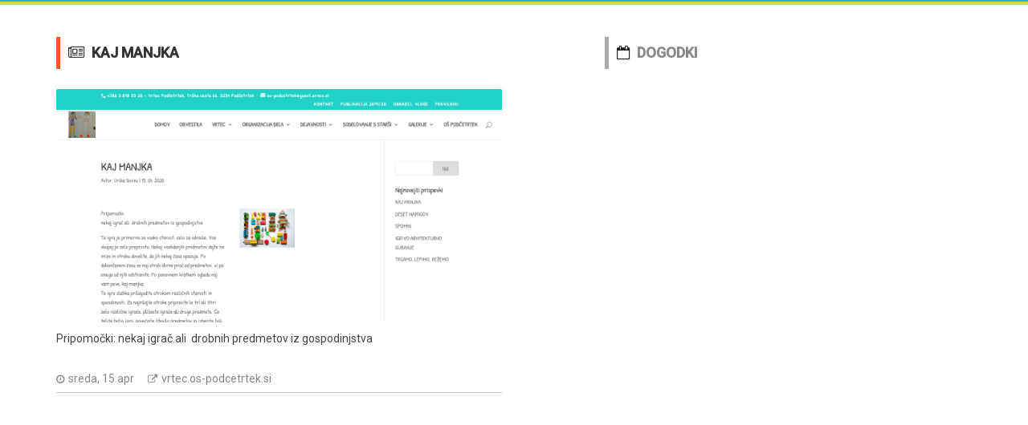

--- FILE ---
content_type: text/html; charset=utf-8
request_url: https://www.podcetrtek.com/kaj-manjka-n1292
body_size: 4682
content:
<!DOCTYPE html>
<!--[if lt IE 9]><html class="no-js oldie" lang="sl"><![endif]-->
<!--[if gt IE 8]><!--><html class="no-js" lang="sl"><!--<![endif]-->
    <head prefix=
    "og: http://ogp.me/ns#
     fb: http://ogp.me/ns/fb#">

        <meta name="format-detection" content="telephone=no" />
        <meta http-equiv="refresh" content="1800" >
        <meta charset="utf-8" />
        <meta name="author" content="m@tija.cc" />
        <meta name="robots" content="index, follow" />

        <meta http-equiv="X-UA-Compatible" content="IE=edge" />
        <meta name="viewport" content="width=device-width, initial-scale=1" />

        <meta name="google-site-verification" content="qMtOzcKjiCL96dOne5rPBPjRYs-i27ZlcBh9sefK09Q" />
        <meta name="msvalidate.01" content="F29092E6610D52EDC2E464C8E428BED6" />

        <link rel="dns-prefetch" href="//cdnjs.cloudflare.com" />
        <link rel="dns-prefetch" href="//google-analytics.com" />
        <link rel="dns-prefetch" href="//fonts.googleapis.com" />

        <link rel="preload" href="https://www.podcetrtek.com/inc/custom.min.css" as="style" />
        <link rel="preload" href="https://www.podcetrtek.com/inc/bootstrap-v2.min.css" as="style" />
        <link rel="preload" href="https://www.podcetrtek.com/inc/bootstrap-theme.min.css" as="style" />
        <link rel="preload" href="https://www.podcetrtek.com/inc/font-awesome.min.css" as="style" />
        <link rel="preload" href="https://fonts.googleapis.com/css?family=Roboto:400,500" as="style" />

        <meta property="og:url" content="https://www.podcetrtek.com/kaj-manjka-n1292" />
        <meta property="og:image" content="https://www.podcetrtek.com/tmp/thum/54f280078518f62a542678041239b3d2.png" />
        <meta property="og:image:alt" content="KAJ MANJKA - Podčetrtek" />
        <meta property="og:type" content="website" />
        <meta property="og:title" content="KAJ MANJKA - Podčetrtek" />
        <meta property="og:description" content="Pripomočki:  nekaj igrač ali  drobnih predmetov iz gospodinjstva" />
        <link rel="canonical" href="https://www.podcetrtek.com/kaj-manjka-n1292" />

        <meta name="description" content="Pripomočki:  nekaj igrač ali  drobnih predmetov iz gospodinjstva" />
        <title>KAJ MANJKA - Podčetrtek</title>

        <meta name="keywords" content="podčetrtek novice" />

                <link href="https://www.podcetrtek.com/inc/custom.min.css" rel="stylesheet" />

        <noscript id="deferred">
            <link rel="stylesheet" type="text/css" href="https://www.podcetrtek.com/inc/bootstrap-v2.min.css"/>
            <link rel="stylesheet" type="text/css" href="https://www.podcetrtek.com/inc/bootstrap-theme.min.css"/>
            <link rel="stylesheet" type="text/css" href="https://www.podcetrtek.com/inc/font-awesome.min.css"/>
            <link rel="stylesheet" type="text/css" href="https://fonts.googleapis.com/css?family=Roboto:400,500"/>
        </noscript>

        <link href="/favicon.png" rel="icon" id="favicon" type="images/png" />

        <style>
        #loader { z-index: 100; position: absolute; left: 0; top: 0px; width: 100%; height: 100%; background-color: #ffffff; }
        .clear { clear: both; }
        i.fa { padding-right: 8px; }
        i.fa.small { padding-right: 0px; font-size: 12px; }
        .cp-post-tools li i {
            margin-right: 5px;
            float: left;
            margin-top: 7px;
            font-size: 11px;
        }
        .lazy { background: #fff; }
        .cp-post-tools { margin: 0; }
        .sidebar .most-commented ul li i { width: 60px; }
        .section-title h2 { border-right: none; }
        .cp-thumb:hover img { opacity: 1; }

        h1 { font: 700 18px/24px 'Roboto', sans-serif !important; text-transform: uppercase; }

        .sidebar .widget h3.side-title { font: 700 18px/40px 'Roboto', sans-serif; }

        .cp-news-grid-style-2 .small-post { padding-bottom: 0; margin-bottom: 10px; }

        .small-grid .cp-thumb { width: 70px; float: right; margin-left: 20px; margin-right: 0; border-radius: 2px; overflow: hidden; margin-top: 8px; margin-bottom: 8px; }

        /*.footer .cp-widget-content .featured-posts p { margin-left: 16px; }*/
        .footer .cp-widget-content .featured-posts .cp-post-tools { margin-left: 0px; }
        .footer .cp-widget-content .featured-posts h4 { margin-bottom: 2px; }
        .footer .cp-widget-content .featured-posts p { color: #555; }

        .sidebar .top-authors .authors li { width: 100%; height: auto; }
        .sidebar .top-authors .authors li img { width: 100%; }

        .cp-news-grid-style-4 .cp-post { height: 100px; }
        .cp-news-grid-style-4 .cp-post .cp-thumb { background-position: 50% 50%; background-size: cover; background-repeat: no-repeat; position: absolute; width: 100%; height: 100%; }
        .cp-news-grid-style-4 .cp-post .cp-post-content { padding: 15px; background: rgba(0, 0, 0, .60);}
        .cp-news-grid-style-4 .cp-post .cp-post-content p { margin: 0px; color: #fff; }

        .footer .cp-widget-content .featured-posts .cp-post-tools li a { color: #888; }
        .footer .cp-widget-content .featured-posts .cp-post-tools li a:hover { text-decoration: underline; }
        .footer .cp-widget-content .featured-posts h4 a:hover { text-decoration: underline; }

        .sidebar .cat-holder li a { font: 400 14px/30px "Roboto", sans-serif; }
        .sidebar .cat-holder li a:hover { text-decoration: underline !important; }
        .sidebar .cat-holder .count { color: #fff; float: right; font: 400 12px/20px "Roboto", sans-serif; height: 20px; margin-top: 0px; text-align: center; width: 57px; margin-left: 10px; margin-top: 6px; }
        .sidebar .cat-holder .count a { color: #fff; font: 400 12px/20px "Roboto", sans-serif; }
        .sidebar .cat-holder .count a:hover { text-decoration: none !important; }
        .sidebar .cat-holder .count.light { background-color: #ddd; }

        .tags-widget a { border: none; float: left; width: 50%; margin-right: 0px; font: 400 14px/30px 'Roboto', sans-serif; }

        .sidebar .most-commented ul li { line-height: 32px; }
        .sidebar .most-commented ul li em { padding-right: 3px; color: #aaa; }
        .sidebar .most-commented ul li i { position: relative; background: #37d466; }
        .sidebar .most-commented ul li i { color: #fff; float: right; font: 400 12px/20px "Roboto", sans-serif; height: 20px; margin-top: 0px; text-align: center; width: 90px; margin-left: 10px; margin-top: 6px; }
        .sidebar .most-commented ul li i.light { background-color: #ddd; }
        .sidebar .most-commented ul li a { font-size: 14px; font-weight: normal; }
        .sidebar .most-commented ul li a:hover { color: #37d466; text-decoration: underline; }

        .side-title.green-line { border-left: 5px solid #37d466 !important; }

        a.opentoday, a.opentomorrow { font: 400 12px/20px "Roboto", sans-serif !important; }
        a.opentoday.selected, a.opentomorrow.selected { text-decoration: underline; }

        li.opentimes span { display: block; margin-top: -4px; padding-bottom: 7px; }
        li.opentimes span.extra, li.opentimes span.extra a { font: 400 12px/20px "Roboto", sans-serif; color: #bbb; }

        .events a:hover { color: #ff5722 !important; text-decoration: underline; }
        .realestates .cp-post-tools a { color: #888888 !important; }
        .realestates a:hover { color: #9c27b0 !important; text-decoration: underline; }
        .weather li a { color: #888888; }
        .weather a:hover { color: #32aae1 !important; text-decoration: underline; }
        .facebook li a:hover p { text-decoration: underline !important; }

        .earth .side-title { border-left: 5px solid #607d8b !important; }
        .earth i.date { display: inline-block; margin-right: 14px; color: #888888; font: 400 14px/24px 'Roboto', sans-serif; }
        .earth li a { color: #888888; }
        .earth li a:hover { color: #607d8b; text-decoration: underline; }

        .sos .side-title { border-left: 5px solid #BE88FF !important; }
        .sos a:hover { color: #BE88FF !important; text-decoration: underline;  }

        .cam .side-title { border-left: 5px solid #333 !important; }
        .booking .side-title { border-left: 5px solid #FCB452 !important; }
        .booking.tags-widget a { opacity: 0.4; border-radius: 0px; }
        .booking.tags-widget a:hover { opacity: 1; }

        .promet .side-title { border-left: 5px solid #AAA !important; }
        .promet .cp-post-content h3 { margin-bottom: 0px !important; font: 400 14px/20px "Roboto", sans-serif; }
        .promet a { color: #888888 !important; }
        .promet a:hover { text-decoration: underline; }
        .promet ul li i.light { background-color: #aaa; color: #fff; float: right; font: 400 12px/20px "Roboto", sans-serif; height: 20px; margin-top: 0px; text-align: center; width: auto; margin-left: 10px; padding: 0px 5px; }
        .promet ul.info li { font: 400 12px/20px "Roboto", sans-serif;  }

        .debug .side-title { border-left: 5px solid #222 !important; }
        .debug ul li i.light { color: #aaa; float: right; font: 400 12px/20px "Roboto", sans-serif; height: 20px; margin-top: 0px; text-align: center; width: auto; margin-left: 10px; padding: 0px 5px; }
        .debug ul li h3 { font: 400 12px/20px "Roboto", sans-serif !important; margin-bottom: 0px !important; }

        li.camlink { float: left !important; width: auto !important; padding-right: 12px; }
        li.camlink:last-child { padding-right: 0; }
        li.camlink a { color: #888888 !important }
        li.camlink a:hover { color: #222 !important; text-decoration: underline; }
        h3 a { color: inherit; }

        @media (max-width: 767px) {
            .hide-xs {
                display: none;
            }
        }

        @media (max-width: 767px) and (min-width: 280px) {
            .sidebar .widget:first-child {
                margin-top: 30px !important;
            }
        }



        </style>
        <!--[if lt IE 9]>
        <script src="https://oss.maxcdn.com/html5shiv/3.7.2/html5shiv.min.js"></script>
        <script src="https://oss.maxcdn.com/respond/1.4.2/respond.min.js"></script>
        <![endif]-->

                <script>
        (function(i,s,o,g,r,a,m){i['GoogleAnalyticsObject']=r;i[r]=i[r]||function(){
        (i[r].q=i[r].q||[]).push(arguments)},i[r].l=1*new Date();a=s.createElement(o),
        m=s.getElementsByTagName(o)[0];a.async=1;a.src=g;m.parentNode.insertBefore(a,m)
        })(window,document,'script','https://www.google-analytics.com/analytics.js','ga');
        ga('create', 'UA-71089808-3', 'auto');
        ga('send', 'pageview');
        </script>
        
    </head>
<body>

<div id="loader">
    <div style="background: #32aae1; height: 2px; width: 100%; position: absolute; left: 0; top: 0px; width: 100%;"></div>
    <div style="background: #cddc39; height: 4px; width: 100%; position: absolute; left: 0; top: 2px; width: 100%;"></div>
</div>

<div id="wrapper" class="wrapper">
    <div id="cp-header" class="cp-header">
        <div style="background: #32aae1; height: 2px; width: 100%;"></div>
        <div style="background: #cddc39; height: 4px; width: 100%;"></div>
    </div>
</div>


<div class="main-content" style="padding-top: 40px;">
    <div class="container">


        <div class="row">


            
                <div class="col-md-6 col-md-offset-0">
                    
<style>
.newsdet .cp-post-tools a { color: #888 !important; }
.newsdet .cp-post-tools a:hover { text-decoration: underline; color: #ff5722 !important; }

.newsdet .section-title { border-left: 5px solid #ff5722; padding: 8px 10px 0px 10px; }

.orange h2 { border-left: 5px solid #FCB452 !important; }
.orange a:hover { color: #FCB452 !important; text-decoration: underline; }

</style>

<div class="cp-news-grid-style-2 newsdet">
    <div class="section-title">
        <h1 style="margin-top: 0px; margin-bottom: 8px;"><i class="fa fa-newspaper-o" aria-hidden="true"></i>KAJ MANJKA</h1>
    </div>

    <div class="row">
        <div class="col-md-12">

            <div class="cp-fullwidth-news-post-excerpt">

                <div itemscope itemtype="http://schema.org/NewsArticle">

                    <meta itemscope itemprop="mainEntityOfPage" itemType="https://schema.org/WebPage" itemid="https://www.podcetrtek.com/kaj-manjka-n1292" />
                    <meta itemprop="headline" content="KAJ MANJKA" />
                    <meta itemprop="datePublished" content="2020-04-15 10:58:00" />
                    <meta itemprop="dateModified" content="2020-04-15 10:58:00" />

                    <div itemprop="publisher" itemscope itemtype="https://schema.org/Organization">
                        <meta itemprop="name" content="vrtec.os-podcetrtek.si" />
                        <div itemprop="logo" itemscope itemtype="https://schema.org/ImageObject">
                            <meta itemprop="url" content="https://www.podcetrtek.com/tmp/pixel.gif" />
                            <meta itemprop="width" content="1" />
                            <meta itemprop="height" content="1" />
                        </div>
                    </div>
                    <div itemprop="author" itemscope itemtype="https://schema.org/Organization">
                        <meta itemprop="name" content="vrtec.os-podcetrtek.si" />
                    </div>
                    <div itemprop="image" itemscope itemtype="https://schema.org/ImageObject">
                        <meta itemprop="url" content="https://www.podcetrtek.com/tmp/pixel.gif" />
                        <meta itemprop="width" content="1" />
                        <meta itemprop="height" content="1" />
                    </div>

                    <div class="cp-thumb"><img class="lazy" src="[data-uri]" data-src="https://www.podcetrtek.com/tmp/thum/54f280078518f62a542678041239b3d2.png" alt=""></div>
                    <div class="cp-post-content">

                        <p style="padding-bottom: 10px;" itemprop="description">Pripomočki: 
nekaj igrač ali  drobnih predmetov iz gospodinjstva</p>

                        <ul class="cp-post-tools pb-10" style="padding-bottom: 5px;">
                            <li><i class="fa fa-clock-o small" aria-hidden="true"></i> sreda, 15 apr</li>
                            <li><i class="fa fa-external-link small" aria-hidden="true"></i> <a href="https://href.li/?http://www.vrtec.os-podcetrtek.si/kaj-manjka/" target="_blank" rel="nofollow">vrtec.os-podcetrtek.si</a></li>
                        </ul>
                    </div>

                </div>

            </div>

        </div>

    </div>

    

</div>
                </div>
                <div class="col-md-4 col-md-offset-1">
                    <div class="sidebar side-bar right-sidebar">

                                                
<div class="widget popular-post promet">
    <h3 class="side-title"><i class="fa fa-calendar-o" aria-hidden="true"></i><a href="/#dogodki">DOGODKI</a></h3>
    <div class="cp-sidebar-content">

            <ul class="small-grid">
                
            </ul>
        </div>
</div>
                        
                    </div>
                </div>

            
        </div>


    </div>
</div>


<footer id="footer" class="footer">

    
    <div class="footer-three" style="padding: 0px; background: #fff;">
        <div class="container">
            <div class="row">
                <div class="col-md-6">
                                    </div>
                <div class="col-md-6">
                    <ul class="footer-social">
                        <li></li>
                        <li></li>
                        <li></li>
                    </ul>
                </div>
            </div>
        </div>
    </div>

</footer>

<script>
var loadDeferredStyles = function() { var addStylesNode = document.getElementById('deferred'); var replacement = document.createElement('div'); replacement.innerHTML = addStylesNode.textContent;
document.body.appendChild(replacement); addStylesNode.parentElement.removeChild(addStylesNode);
var removeLoader = document.getElementById('loader'); if (removeLoader) removeLoader.parentElement.removeChild(removeLoader);
};
var raf = requestAnimationFrame || mozRequestAnimationFrame || webkitRequestAnimationFrame || msRequestAnimationFrame;
if (raf) raf(function() { window.setTimeout(loadDeferredStyles, 0); }); else window.addEventListener('load', loadDeferredStyles);
</script>

<script type="text/javascript">var favicon_temp = '-4';</script>
<script async src="https://cdnjs.cloudflare.com/ajax/libs/jquery/2.2.4/jquery.min.js"></script>
<script async src="https://cdnjs.cloudflare.com/ajax/libs/vanilla-lazyload/10.3.1/lazyload.min.js"></script>

<script type="text/javascript">
window.addEventListener('load', function() {

    var canvas = $('<canvas />'),
        image = $('<img />'),
        link = $('#favicon').clone(),
        text = favicon_temp;
    if (typeof canvas.get(0).getContext == 'function') {
        canvas.attr({ width: 32, height: 32 });
        var context = canvas.get(0).getContext('2d');
        image.load(function () {
            context.drawImage(this, 0, 0);
            context.font = '16px Verdana';
            context.fillStyle = 'black';
            context.textAlign = 'center';
            context.fillText(text, 16, 22);
            link.attr({ href: canvas.get(0).toDataURL('image/png') });
            $('#favicon').remove();
            $('head').append(link);
        });
        image.attr({ src: '/favicon.png' });
    }
    // tracking
    $('a').click(function(e) {
        var href = $(this).attr('href');
        href = href.replace('https://href.li/?', '');
        if (typeof ga !== 'undefined' && typeof ga === 'function') {
            ga('send', 'event', 'page', 'click', href);
        }
    });

    if (location.hash) {
        target = $('[name=' + location.hash.slice(1) + ']');
        if (target.length) {
            $('html,body').animate({
                scrollTop: target.offset().top
            }, 1000);
            return false;
        }
    }

});

window.lazyLoadOptions = {
    elements_selector: ".lazy"
};
</script>

</body>
</html>
